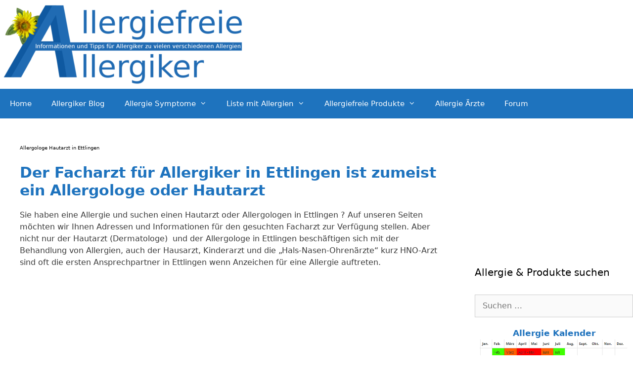

--- FILE ---
content_type: text/html; charset=utf-8
request_url: https://www.google.com/recaptcha/api2/aframe
body_size: -86
content:
<!DOCTYPE HTML><html><head><meta http-equiv="content-type" content="text/html; charset=UTF-8"></head><body><script nonce="QaRoE58Hc8llUgMkyEm7Aw">/** Anti-fraud and anti-abuse applications only. See google.com/recaptcha */ try{var clients={'sodar':'https://pagead2.googlesyndication.com/pagead/sodar?'};window.addEventListener("message",function(a){try{if(a.source===window.parent){var b=JSON.parse(a.data);var c=clients[b['id']];if(c){var d=document.createElement('img');d.src=c+b['params']+'&rc='+(localStorage.getItem("rc::a")?sessionStorage.getItem("rc::b"):"");window.document.body.appendChild(d);sessionStorage.setItem("rc::e",parseInt(sessionStorage.getItem("rc::e")||0)+1);localStorage.setItem("rc::h",'1768624339561');}}}catch(b){}});window.parent.postMessage("_grecaptcha_ready", "*");}catch(b){}</script></body></html>